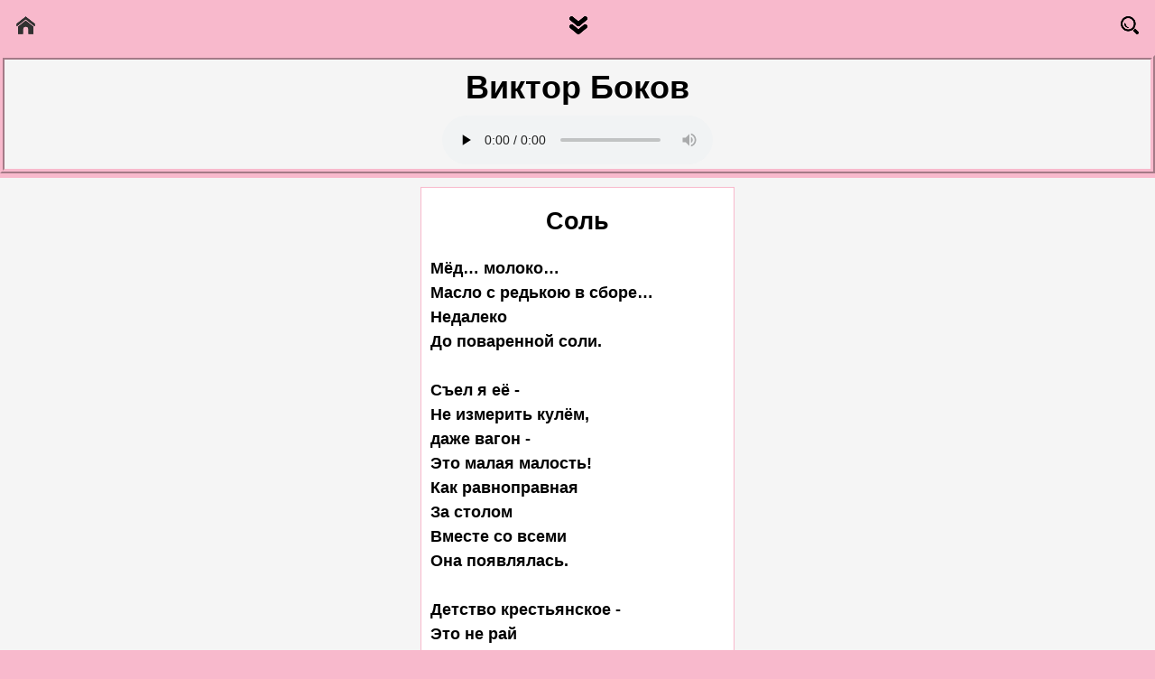

--- FILE ---
content_type: text/html; charset=WINDOWS-1251
request_url: https://pitzmann.ru/bokov2/sol.htm
body_size: 1933
content:
<!DOCTYPE html>
<html xmlns="http://www.w3.org/1999/xhtml" xml:lang="ru" lang="ru">
<head>
<link href="../style5.css" type="text/css" rel="stylesheet"/>
<link rel="canonical" href="https://pitzmann.ru/bokov2/sol.htm"/>
<script async src="https://pagead2.googlesyndication.com/pagead/js/adsbygoogle.js?client=ca-pub-7704360520162085" crossorigin="anonymous"></script>
<title>Виктор Боков. Соль</title>
<meta content="text/html; charset=windows-1251" http-equiv="Content-Type"/>
<meta http-equiv="Content-Style-Type" content="text/css"/>
<meta name="viewport" content="width=device-width, initial-scale=1"/>
<meta content="Боков,Виктор,поёт,слушать,читать,аудио,звук" xml:lang="ru" lang="ru" name="KeyWords"/>
<meta content="Bokov,Victor,listen,read,sing,audio,sound" xml:lang="en" lang="en" name="KeyWords"/>
<meta content="all" name="robots"/>
<meta content="Виктор Боков. 'Соль' ('Мёд… молоко…'). Аудио и текст" xml:lang="ru" lang="ru" name="Description"/>
<meta content="dynamic" name="Document-state"/>
</head>
<body>
<div class="sound">
<a name="top" id="top"></a>
<div class="top1">
<a href="../index.htm"><img src="../home.png" alt="Домой" title="На главную страницу"/></a>
<a href="#bottom"><img src="../down.png" alt="Вниз" title="Вниз"/></a>
<a href="../poisk.htm"><img src="../lupa.png" alt="Поиск по сайту" title="Поиск по сайту"/></a>
</div>
<div class="main">
<h1>Виктор Боков</h1>
<div class="cen">
<audio src="../bokov3/sol.mp3" controls="" preload="none" controlslist="nodownload">
</audio>
</div>
</div>
<div class="verses">
<div class="poem">
<h2 class="cen">Соль</h2>
<pre>
Мёд… молоко…
Масло с редькою в сборе…
Недалеко
До поваренной соли.

Съел я её -
Не измерить кулём,
даже вагон -
Это малая малость!
Как равноправная
За столом
Вместе со всеми
Она появлялась.

Детство крестьянское -
Это не рай
И не кондитерская
Со сластями.
- Солоно?
- Солоно, мама!
- Давай
Ешь на здоровье
И крепни костями!
Ел я
По маминой просьбе
И креп,
Грудь подставляя
Под ливни и грозы.
Тысячу раз
Сыпал соль я на хлеб,
На комоватые,
Мягкие ноздри.

Помню, что соль
Мы всегда берегли,
Свято хранили
В красивой солонке.
Мы без неё
Даже дня не могли, -
Соль же
Так скромно
Стояла в сторонке!

Мы и в капусту её,
И в грибы,
И в огурцы,
И в соленье любое,
Чтобы она
Выступала на лбы,
Потом катилась
На сено сухое!

Из дому я уходил.
В узелок
Мать положила
Родительской соли.
Слёзы прощальные,

Крики:
- Сынок!
Счастья тебе!
Полной чаши и доли!

Помню поход.
Мы идём и молчим.
Ротой форсируем
Гать с иван-чаем.
Слышим команду:
- Соль не мочить!
- Есть не мочить! -
Старшине отвечаем.

Помню квадрат,
С мёртвой хваткой прутья,
Где мы истошно
Кричали до боли!
- Не приносите нам больше питья,
Если нет воли, дайте нам соли!

Соль моя!
Мелкая… крупная, градом…
Спутница жизни, жена и сестра!
Время одиннадцать,
Ужинать сядем,
Свежих огурчиков мать принесла.

Что огурцы!
Даже слово солю,
Солью пропитываю стихотворенье,
Чтобы строку гулевую мою
Ветром невзгод
Не пошатило время!
</pre>
<p>
1956
</p>
<hr/>
<p>
Читает Виктор Боков
</p>
</div>
</div>
<div class="bottom1">
<a href="../shutka.htm"><img src="../mail.png" alt="Админ" title="К составителю сайта"/></a>
<a href="#top"><img src="../up.png" alt="Вверх" title="Вверх"/></a>
<a href="../bokov.htm"><img src="../back.png" alt="Назад" title="Назад"/></a>
</div>
<a name="bottom" id="bottom"> </a>
<script type="text/javascript"></script>
</div>
</body>
</html>

--- FILE ---
content_type: text/html; charset=utf-8
request_url: https://www.google.com/recaptcha/api2/aframe
body_size: 266
content:
<!DOCTYPE HTML><html><head><meta http-equiv="content-type" content="text/html; charset=UTF-8"></head><body><script nonce="7HtQOqIolETDalUglbiZDw">/** Anti-fraud and anti-abuse applications only. See google.com/recaptcha */ try{var clients={'sodar':'https://pagead2.googlesyndication.com/pagead/sodar?'};window.addEventListener("message",function(a){try{if(a.source===window.parent){var b=JSON.parse(a.data);var c=clients[b['id']];if(c){var d=document.createElement('img');d.src=c+b['params']+'&rc='+(localStorage.getItem("rc::a")?sessionStorage.getItem("rc::b"):"");window.document.body.appendChild(d);sessionStorage.setItem("rc::e",parseInt(sessionStorage.getItem("rc::e")||0)+1);localStorage.setItem("rc::h",'1766551847972');}}}catch(b){}});window.parent.postMessage("_grecaptcha_ready", "*");}catch(b){}</script></body></html>

--- FILE ---
content_type: text/css
request_url: https://pitzmann.ru/style5.css
body_size: 4041
content:
body{margin:0;padding:0;background:#f8b9cc;font-family:Arial,sans-serif;font-size:calc(12px + 10 * (100vw - 320px) / 1600);}

#page{overflow:auto;-webkit-overflow-scrolling:touch}

h1{
  margin:10px 0 10px;  
  text-align:center
  }  

h1,h2,h3,h4{clear:both}

.main{
  border:#f8b9cc ridge 5px;
  padding:0 10px;
  margin:0 0 5px;
  background:#f5f5f5;
  text-align:justify
  }

img.dead,img.life{width:160px;height:207px;float:left;margin:0 10px 5px 0}

img.dead{
  border:#000 ridge 5px;
  }

img.life{
  border:#f8b9cc ridge 5px;
  }

.help{
  border:0;
  text-align:center;
  clear:both
  }

li{
  line-height:1.5;  
  }

li.non{list-style-type:none}

ul{margin-left:-20px}
ol{margin-left:-10px}

hr{border:none;background-color:#f8b9cc;height:1px;clear:both}

#biography hr{height:5px}

.cen{
  text-align:center
  }

p{
  text-indent:1em;
  line-height:1.5;  
  }

.googlereklam{text-align:center;margin:5px auto;
/*min-width: 300px; min-height: 250px;
background-image:url('sp_backgr.gif');*/
display:none;}

.verses p{
  font-style:italic;  
  clear:both
}

.verses h3{}

pre{
  font-weight:bold;
  font-family:Arial,sans-serif;
  line-height:1.5;
  clear:both}
  
pre.nobold{
  font-style:italic;
  font-weight:400;
  font-family:Arial,sans-serif;
  float:right;
  text-align:left}

/*.may{text-indent:1em;font-size:0.9em}*/

b{font-style:normal;font-weight:600}
em{font-style:normal;color:#ff0000}
i{font-style:italic;font-weight:800}

.r{font-style:normal;color:#ff0000;font-weight:600}


a:link{color:#000000;padding:3px;text-decoration:none;font-weight:600}
a:visited{color:#0000ff;text-decoration:none}
a:hover{color:#ff0000;text-decoration:none}
a:active{color:fuchsia}

#biography,#literatura,.biography{
  background:#ffffff;
  border:#f8b9cc ridge 5px;
  padding:0 10px;
  margin:5px 0;
  text-align:justify;
  }

#biography p{
  clear:both;
  }

.copyr{	
  padding:0;
  margin:0 auto;
  width:300px;
  text-align:center;
  background:yellow;
  clear:both;
}

.copyr p{
	font-size:0.8em;text-indent:0;margin:0;	
}

.verses {
  display: flex;
  flex-wrap: wrap;
  justify-content: space-around;
  align-items: flex-start;
  border:0;
  background:#f5f5f5;
}

.poem { 
  flex-basis: 100px;
  padding: 0 10px 10px;
  margin:10px 5px;
  border:#f8b9cc solid 1px;
  background:#fff;
}

img[src="zvuk.png"]{width:45px;height:45px;loading:lazy;}
img[src="home.png"],img[src="../home.png"]{width:21px;height:20px}
img[src="down.png"],img[src="up.png"],img[src="../down.png"],img[src="../up.png"]{width:20px;height:20px}
img[src="mail.png"],img[src="../mail.png"]{width:28px;height:20px;loading:lazy;}
img[src="lupa.png"],img[src="../lupa.png"]{width:20px;height:20px}
img[src="back.png"],img[src="../back.png"]{width:20px;height:20px;loading:lazy;}
img[src="help.gif"]{width:200px;height:44px;loading:lazy;}
img[src="shop.gif"]{width:97px;height:44px;loading:lazy;}

@font-face{font-family:Arial,sans-serif;font-display:swap}

.top1,.bottom1{display:flex;justify-content:space-between;margin:15px}
.hidden{visibility:hidden;}

.arr{display:flex;justify-content:center;margin:10px;}
.arr button,.arr a{margin:0 10px;}

#fix{position:fixed;bottom:5px;right:5px;padding:10px;background:#fff;border-radius:15px;border:5px solid tomato}
#fix a{font-weight:800}


#fix1{position:fixed;top:5px;right:55px;padding:0px;background:#fff;border-radius:15px;border:5px solid tomato;animation: blink 3s infinite}
#fix1 a{font-weight:800;font-size:calc(25px + 6 * (100vw - 320px) / 1600);}
   @keyframes blink {
    0% {opacity:1;}
    10% {opacity:1;}
    10% {opacity:0.2;}
    15% {opacity:0.2;}
    15% {opacity:1;}
    25% {opacity:1;}
    25% {opacity:0.2;}
    30% {opacity:0.2;}
    30% {opacity:1;}
    40% {opacity:1;}
    40% {opacity:0.2;}
    100% {opacity:0.2;}
   }

table{width:100%;}

.top1 a:hover,.bottom1 a:hover,.arr a:hover {
  opacity: 0.3;
}